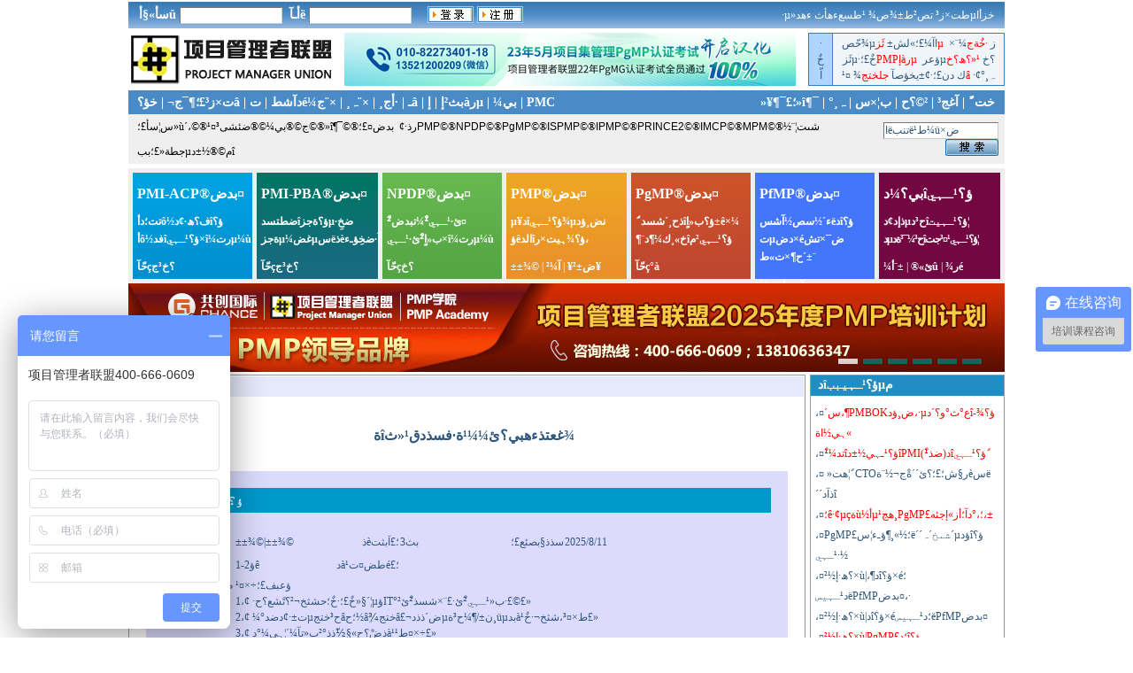

--- FILE ---
content_type: text/html
request_url: http://www.mypm.net/talent/company/showJob.asp?jobId=17345
body_size: 35480
content:


<head>
	<title>�ۺ���Ŀ������Ƹ_�����������Ƽ��ɷ����޹�˾_��Ŀ������Ƹ_��Ŀ����������</title>
	<link rel="stylesheet" href="../css/allStyle.css" type="text/css">
	<link href="/css/public_css.css" rel="stylesheet" type="text/css">
	<style type="text/css">
	.private_main_div{display:block; width:95%; height:auto; margin:15px auto; border:0px solid #CCCCCC; background-color: #E6EBFB;}
	.private_main_title{ background-color: #0099CC; color:#FFFFFF; font-size:15px; font-weight:bold; text-indent:1em;}
	.applyDiv{display:block; width:90%; height:54px; line-height:50px; text-align:center; margin:0px auto;}
	.applyBtn{width:184px;height:34px;background:url(../images/replyJob.gif); margin-top:10px;}
	</style>
	<script type="text/javascript" language="javascript">
	function isEnableReply(url,resumeNum){
		if(resumeNum<=0){
			alert("����û�м��������ȴ���������������ְλ...");
			return false;
		}
		else{
			showReplyJobWindow(url);
		}
	}	
	function showReplyJobWindow(url) {
		window.open(url,"","height=160,width=450,left=260,top=230,resizable=no,scrollbars=no,status=no,toolbar=no,menubar=no,location=no");
	}
	</script>
</head>

<body topmargin=0>
<table width="990" align="center" cellpadding="0" border="0">
<tr>
<td>
<style>
/*������һ*/
.top-navigate-first-bg{ height:30px; background-image:url(/images/index_images/bj_top.jpg); background-repeat:repeat-x;}
.top-navigate-first-left{ padding-left:12px; color:#FFFFFF; font-size:14px; font-weight:bold; line-height:29px;}
.top-navigate-first-left-denglu{ padding-top:4px;}
.top-navigate-first-right{ text-align:right; padding-right:12px;}
.top-navigate-first-right a:link{ color:#FFFFFF; }
.top-navigate-first-right a:hover{ color:#FFFFFF; }
.top-navigate-first-right a:visited{ color:#FFFFFF; }
.top-navigate-first-right a:active{ color:#FFFFFF; }

/*��������*/
.top-navigate-second-right{ border:1px solid #3A7EBB;}
.top-navigate-second-right-left{text-align:center; background-color:#AFD4FE; border-right:1px solid #3A7EBB;}
.top-navigate-second-right-right{ line-height:18px;padding:2px 7px 2px 7px;text-align:center;background-color:#F0F5F9;}

/*��������*/
.top-navigate-third-left{ padding-left:10px; font-weight:bold;color:#FFFFFF;font-size:14px;background-color:#4B8BC5; line-height:27px;}
.top-navigate-third-left a:link{color:#FFFFFF;font-size:14px;font-weight:bold;}
.top-navigate-third-left a:hover{color:#FFFFFF;font-size:14px;font-weight:bold;}
.top-navigate-third-left a:visited{color:#FFFFFF;font-size:14px;font-weight:bold;}
.top-navigate-third-left a:active{color:#FFFFFF;font-size:14px;font-weight:bold;}

.top-navigate-third-right{ padding-right:7px; text-align:right; font-weight:bold;color:#FFFFFF;font-size:14px;background-color:#4B8BC5; line-height:27px;}
.top-navigate-third-right a:link{color:#FFFFFF;font-size:14px;font-weight:bold;}
.top-navigate-third-right a:hover{color:#FFFFFF;font-size:14px;font-weight:bold;}
.top-navigate-third-right a:visited{color:#FFFFFF;font-size:14px;font-weight:bold;}
.top-navigate-third-right a:active{color:#FFFFFF;font-size:14px;font-weight:bold;}

/*��������*/
.top-navigate-four-left{ padding-left:10px;color:#000;background-color:#efeff0;line-height:28px;}
.top-navigate-four-left a:link{color:#000;}
.top-navigate-four-left a:hover{color:#FF0000;}
.top-navigate-four-left a:visited{color:#000;}
.top-navigate-four-left a:active{color:#000;}

.top-navigate-four-right{ padding-right:7px; text-align:right; color:#000;background-color:#efeff0;}
.top-navigate-four-right a:link{color:#000;}
.top-navigate-four-right a:hover{color:#ff0000;}
.top-navigate-four-right a:visited{color:#000;}
.top-navigate-four-right a:active{color:#000;}
</style>
<link href="http://www.mypm.net/include/head/css/top_gg.css" rel="stylesheet" type="text/css" />

<!-- ����һ����ʼ -->
<table width="990" border="0" align="center" cellpadding="0" cellspacing="0" bgcolor="#0099CC" class="top-navigate-first-bg">
<tr>
    <!-- ����һ֮��¼�� -->
	
		<form method="post" action="/members/member_login.asp?action=login&from=newlogin" name="login"  target="_blank"> 
		<td class="top-navigate-first-left" width="325">
	  �û��� <input type="text" name="loginID" size="15" style=" height:19px; ">
			&nbsp;���� 
		  <input type="password" name="password" size="15" style=" height:19px; ">			</td>
		<td width="120" align="left" valign=middle class="top-navigate-first-left-denglu">
			<input type="image" src="/include/head/head_images/change_r2_c6.jpg" width="52" height="19"> 
			<a href="/members/add_member_info.asp"><img src="/include/head/head_images/change_r2_c8.jpg" border=0></a>
		</td>
	  </form>
	
    <!-- ����һ֮��¼�� -->
		<td class="top-navigate-first-right">
			<a href="/">������ҳ</a>
			<A href="javascript: window.external.addFavorite('http://www.mypm.net/','��Ŀ����������');" target=_self>�ղر�վ</a>
			<a href="http://service.mypm.net/about.asp" target="_blank">��������</a> 
			<a href="http://service.mypm.net/contact.asp" target="_blank">��ϵ����</a>
		</td>
</tr>
</table>
<!-- ����һ������ -->

<!-- ����������ʼ -->
<table width="990" border="0" align="center" cellpadding="0" cellspacing="0" style="margin-top:5px;">
<tr>
<td><a href="/default.asp"><img src="/include/head/head_images/logo.gif" border="0" alt="������վ��ҳ" width="235" height="60"></a></td>
<td width="5px"></td>
<td><a href="/link/link_ref_addr.asp?id=1080&url=http%3A%2F%2Fservice%2Emypm%2Enet%2Fprogram%2Fpgmp%2Ehtml" target="_blank"><img src="/images/A_D_images/2023101634092845.jpg" border="0" alt="PgMP��֤��������Ŀ����Э��߶���Ŀ������֤��������Ŀ����ĿȺ����Program Managementȫ��Ȩ����֤"></a></td>
<td width="5px"></td>
<td>
   <!-- ������֮������ -->
   <table class="top-navigate-second-right" width="100%" height="58px" border="0" cellpadding="0" cellspacing="0">
     <tr>
       <td width="26px" class="top-navigate-second-right-left">��<br />
         ��<br />
         ��</td>
       <td class="top-navigate-second-right-right"> ��վ��¼��<a href="/members/member_homepage.asp" target="_blank">��Ա</a> <a href="/talent/company/default.asp" target="_blank"><font style="color:#FF0000">��ҵ</font></a> &nbsp;<a href="/expert/expert_login.asp" target="_blank">ר��</a> <a href="/e_member/e_member_login.asp" target="_blank"><font style="color:#FF0000">������</font></a><br />
         ��ҵ����<a href="http://pmp.mypm.net" target="_blank"><font style="color:#FF0000">PMP��ѵ</font></a> &nbsp;<a href="http://service.mypm.net/onsite.asp" target="_blank">��ѵ��</a> <a href="http://service.mypm.net/course.asp" target="_blank"><font style="color:#FF0000">������</font></a><br />
         �� �� �䣺<a href="/articles/add_article.asp" target="_blank">��������</a> <a href="/expert/add_question.asp" target="_blank"><font style="color:#FF0000">������</font></a> <a href="/case/add_case.asp" target="_blank">������</a></td>
     </tr>
   </table>   <!-- ������֮������ -->
</td>
</tr>
</table>
<!-- ������������ -->

<!-- ����������ʼ -->
<table width="990" border="0" align="center" cellpadding="0" cellspacing="0" style="margin:5px auto 0 auto;">
  <tr>
    <td  class="top-navigate-third-left"><a href="/default.asp">��ҳ</a>��<a href="/news/default.asp" target="_blank">��̬</a> | <a href="/articles/default.asp" target="_blank">�Ŀ�</a> | <a href="/resourcecenter/default.asp" target="_blank">����</a> | <a href="/books/default.asp" target="_blank">���</a> | <a href="/interview/default.asp" target="_blank">��̸</a> | <a href="/column/default.asp" target="_blank">ר��</a> | <a href="/special/default.asp" target="_blank">ר��</a> | <a href="/talent/default.asp" target="_blank">�˲�</a> | <a href="/training/default.asp" target="_blank">��ѵ</a> | <a href="/software/default.asp" target="_blank">����</a> | <a href="/pmc/default.asp" target="_blank">PMC</a></td>
    <td width="37%"  class="top-navigate-third-right">������<a href="/club/default.asp" target="_blank">�</a> | <a href="/case/default.asp" target="_blank">����</a> | <a href="/expert/default.asp" target="_blank">�ʴ�</a> | <a href="/bbs/default.asp" target="_blank">��̳</a> | <a href="/blog/default.asp" target="_blank">����</a> | <a href="/groups/default.asp" target="_blank">Ȧ��</a>&nbsp;</td>
  </tr>
</table>
<!-- ������������ -->

<!-- �����ģ���ʼ -->
<table width="990" border="0" align="center" cellpadding="0" cellspacing="0">
  <tr>
    <td class="top-navigate-four-left"> Ӧ�ã�<a href="/industry/base/default.asp" target="_blank">����</a>��<a href="/industry/aec/default.asp" target="_blank">����</a>��<a href="/industry/IT/default.asp" target="_blank">����</a>��<a href="/industry/man/default.asp" target="_blank">����</a>��<a href="/industry/Activity/default.asp" target="_blank">�</a>��<a href="/industry/pdm/default.asp" target="_blank">�з�</a>&nbsp;
      ��֤��<a href="/certification/PMP/default.asp" target="_blank"><span style="font-family:arial;">PMP</span></a>��<a href="/certification/npdp/default.asp" target="_blank"><span style="font-family:arial;">NPDP</span></a>��<a href="http://www.mypm.net/certification/PgMP/default.asp" target="_blank"><span style="font-family:arial;">PgMP</span></a>��<a href="/certification/isPMP/default.asp" target="_blank"><span style="font-family:arial;">ISPMP</span></a>��<a href="/certification/ipmp/default.asp" target="_blank"><span style="font-family:arial;">IPMP</span></a>��<a href="/certification/prince2/default.asp" target="_blank"><font style="font-family:Arial">PRINCE2</font></a>��<a href="/certification/IMCP/default.asp" target="_blank"><span style="font-family:arial;">IMCP</span></a>��<a href="/certification/gcshuoshi/default.asp" target="_blank"><span style="font-family:arial;">MPM</span></a>��<a href="/certification/jianzaoshi/default.asp" target="_blank">����ʦ</a> ��ɫ��<a href="/hot/index.asp" target="_blank">�ȵ�</a>��<a href="/awards/default.asp" target="_blank">����</a></td>
    <td class="top-navigate-four-right"><form action="/search/?action=search" method="post" target="_blank" style="padding:0px;margin:0;">
      <input type="text" value="������ؼ���" name="keyword" size="17" onmouseover="this.focus()" onfocus="this.select()" />
      <input type="submit" value="" style="background:url(/include/head/head_images/Button5.jpg); border:0px; height:19px;width:60px;margin:0;" />
    </form></td>
  </tr>
</table>
<!-- �����ģ����� -->
<table width="990" border="0" cellspacing="0" cellpadding="0" align="center">
  <tr>
    <td><!DOCTYPE html>
<html>
	<head>
		<meta charset="GB2312" />
		<title></title>
<script type="text/javascript" src="http://www.mypm.net/include/head/js/jquery-1.7.2.js"></script>
		<script src="http://www.mypm.net/include/head/js/js.js"></script>
<link href="http://www.mypm.net/include/head/css/style.css" rel="stylesheet" type="text/css" />
        <script type="text/javascript">

$(document).ready(function(){

  $(".").hover(function(){

	  $(this).find(".qq").show(100);}

	  ,function(){

		$(this).find(".qq").hide(100);

	});

});

</script>
	</head>
	<body>
     <div class="map_top">
      <div class="top_l_01">
        <p class="tittle_a"><a href="http://acp.mypm.net/acp.html" target="_blank">PMI-ACP&reg;��֤</a></p>
        <p class="tittle_b">�ʺ����ݿ�����Ŀ<br />
          ������Ŀ�������ʵ��</p>
    <p class="tittle_c"><a href="http://www.mypm.net/news/show_news_content.asp?newsID=19717" target="_blank">����γ�</a></p>
      </div>
      <div class="top_l_02">
        <p class="tittle_a"><a href="http://pba.mypm.net/" target="_blank">PMI-PBA&reg;��֤</a></p>
        <p class="tittle_b">������Ŀ��ҵ����<br />
          ��ҵ��ֵ�������������</p>
        <p class="tittle_c"><a href="http://www.mypm.net/news/show_news_content.asp?newsID=19718" target="_blank">����γ�</a><!-- | <a href="http://www.mypm.net/news/show_news_content.asp?newsID=15703" target="_blank">����</a>--></p>
      </div>
      <div class="top_l_03" id="testdiv">
        <p class="tittle_a"><a href="http://npdp.mypm.net/default.asp" target="_blank">NPDP&reg;��֤</a></p>
        <p class="tittle_b">��Ʒ����������֤<br />
          ȫ���Ʒ�������ʵ��</p>
        <p class="tittle_c"><a href="http://service.mypm.net/NPDP/NPDPInfoContent.asp?infoID=181" target="_blank">�����</a></p>
      </div>
      <div class="top_l_04">
        <p class="tittle_a"><a href="http://pmp.mypm.net/default.asp" target="_blank">PMP&reg;��֤</a></p>
        <p class="tittle_b">����Ŀ��������ָ��<br />
          ������Ŀ������ѡ</p>
        <p class="tittle_c"><a href="http://service.mypm.net/pmp/pmpInfoContent.asp?infoID=406" target="_blank">����</a> | <a href="http://service.mypm.net/pmp/pmpInfoContent.asp?infoID=405" target="_blank">ֱ��</a> | <a href="http://service.mypm.net/elearning/pmp.asp" target="_blank">¼��</a></p>
      </div>
      <div class="top_l_05">
        <p class="tittle_a"><a href="http://pgmp.mypm.net/pgmp.html" target="_blank">PgMP&reg;��֤</a></p>
        <p class="tittle_b">���͸�����Ŀȫ���׼<br />
          ��λ�߼���Ŀ������</p>
        <p class="tittle_c">
            <a href="http://service.mypm.net/program/showInfoContent.asp?infoID=709" target="_blank">�����</a></p>
      </div>
      <div class="top_l_06">
        <p class="tittle_a"><a href="http://pfmp.mypm.net" target="_blank">PfMP&reg;��֤</a></p>
        <p class="tittle_b">����ս������Ŀ<br />
          ʵ����֯��ԴͶ�ʻر�</p>
        <p class="tittle_c"><a href="http://www.mypm.net/news/show_news_content.asp?newsID=20003" target="_blank">ȫ��ֱ��</a></p>
      </div>
      <div class="top_l_07">
        <p class="tittle_a"><a href="http://cst.mypm.net/default.asp" target="_blank">������Ŀ����</a></p>
        <p class="tittle_b">��Ϣϵͳ��Ŀ����ʦ<br />
          <span>ϵͳ������Ŀ��������ʦ</span></p>
        <p class="tittle_c"><a href="http://cst.mypm.net/cst.html" target="_blank">�ƻ�</a> | <a href="http://cst.mypm.net/cstInfoContent.asp?infoID=103" target="_blank">����</a> | <a href="http://cst.mypm.net/cstInfoList.asp?typeName=%BE%AD%D1%E9%CA%D5%BB%F1" target="_blank">����</a></p>
      </div>
      <!--       <div class="top_l_05">
            <p class="tittle_a"><a href="http://www.gongchuangshi.com.cn/default.asp" target="_blank">��Ŀ����ʵս</a></p>
        <p class="tittle_b">��ҵ������ѵ��ѡ<br>
���ڰ���������</p>
        <p class="tittle_c"><a href="http://www.gongchuangshi.com.cn/implementList.asp?openStatus=0" target="_blank">������</a> | <a href="http://www.gongchuangshi.com.cn/businessList.asp?classID=4" target="_blank">��ѵ��</a> | <a href="http://www.gongchuangshi.com.cn/infoContent.asp?infoID=10" target="_blank">��ϵ����</a></p>       
      </div> -->
    </div>
<div class="area">
	<div id=js class="js">

		<div class="box01">
			<img onClick="window.open('http://pmp.mypm.net/pmpInfoContent.asp?infoID=430')" style="DISPLAY: none" src="http://www.mypm.net/include/head/images/top_lz01.jpg" target="_blank">
			<img  onClick="window.open('http://www.mypm.net/news/show_news_content.asp?newsID=19928')" style="DISPLAY: none" src="http://www.mypm.net/include/head/images/pba.jpg"> 
			<img  onClick="window.open('http://service.mypm.net/program/showInfoContent.asp?infoID=709')"  style="DISPLAY: none"  src="http://www.mypm.net/include/head/images/top_lz02.jpg" target="_blank">
			<img   onClick="window.open('http://service.mypm.net/NPDP/NPDPInfoContent.asp?infoID=186')" style="DISPLAY: none"  src="http://www.mypm.net/include/head/images/top_lz03.jpg" target="_blank">
			<img  onClick="window.open('http://www.mypm.net/news/show_news_content.asp?newsID=19717')"style="DISPLAY: none" src="http://www.mypm.net/include/head/images/acp.jpg" target="_blank">
            <img  onClick="window.open('http://pfmp.mypm.net/')"style="DISPLAY: none" src="http://www.mypm.net/include/head/images/pfmp-lunbo.jpg" target="_blank">	


		</div>

		<div id=jsNav class=jsNav>	

			<a class="trigger imgSelected" href="javascript:void(0)"></a>

			<a class="trigger" href="javascript:void(0)"></a>

			<a class="trigger" href="javascript:void(0)"></a>

			<a class="trigger" href="javascript:void(0)"></a>
			<a class="trigger" href="javascript:void(0)"></a>	
			<a class="trigger" href="javascript:void(0)"></a>				

		</div>

	</div>

</div>
	</body>
</html>

</td>
  </tr>
</table>
<table width="100%" border="0" cellpadding="0" cellspacing="0" style="margin-top:3px;">
<tr>
	<td valign="top" style="border:1px solid #999999;">
	<!-- left begin -->
		<table width="100%" height="25" border="0" cellpadding="0" cellspacing="1">
		  	<tr bgcolor="#E6E9FA"><td class="title" >ְλ��Ϣ</td></tr>
		</table> 
	
		<br />
		<table width="95%" height="50px" border="0" cellspacing="1" cellpadding="0" align="center">
			<tr><td align="center" class="title"><a href="showCompany.asp?companyId=8235" target="_blank" style="text-decoration:none; font-weight:bold;font-size:16px;">�����������Ƽ��ɷ����޹�˾</a></td></tr>
		</table>  

		<!--�����ְλ����ʼ--><!--ֻ�и��˵�¼�ſ�������-->
		
		<!--�����ְλ������-->

		<!--ְλ��Ϣ����ʼ--> 
		<div class="private_main_div" style="background-color: #DCDBFD;">
			<br />
			<table width="95%" height="30" border="0" cellspacing="1" cellpadding="0" align="center">
				<tr><td class="private_main_title">�ۺ���Ŀ����</td></tr>
			</table>
			<br />
			<table width="90%" border="0" cellspacing="1" cellpadding="0" align="center" style="line-height:25px;">
			<tr>
			  <td>
				<table width="96%" border="0" cellspacing="1" cellpadding="0" align="left">
				  <tr height="25">
					<td width="10%">����������</td><td width="15%" align="left">����|����</td>
					<td width="15%" align="right">����������</td><td width="15%" align="left">3��</td>
					<td width="15%" align="right">��Ч���ڣ�</td>
					<td width="" align="left">2025/8/11</td>
				  </tr>
				  <tr height="25">
					<td>�������飺</td><td align="left">1-2��</td>
					<td align="right">���֤�飺</td><td align="left" colspan="3"></td>
				  </tr>
				  <tr height="25">
					<td valign="top">ְλҪ��</td><td align="left" colspan="5">�������ݣ�<BR> 1�� ���񣺷������ά�����ڿͻ�����IT��ȫ������Ʒ�����в�Ʒ����<BR> 2�� ��ʱ����ϵͳ����ͽ�����⣬ִ��ϵͳ����/��������פ����ά����<BR> 3�� Э���ͻ����а�ȫ�¼���������ع�����<BR> 4�� Э����������������ݷ������ĵ�����������<BR> 5�� ����linux���֧�Ź�������������������ѵ��ϵ���衢Ч����������ع�����<BR> ��ְҪ��<BR> 1������ѧ��(���ͳ��ר��)�����й�Ӳ�������ף���CCNP��MCSE��RHCE����֤�����ȣ�����߱��������֪ʶ����<BR> 2����������ϸ�£���ǿ��ִ�����������ھ�ҵ���߱��߶ȵ����θк;�ҵ����<BR> 3���������õ����ֺ����Ա����������ĵ�׫д���������������ȣ�<BR> 4���ж�����ɶ����Ŀ��ؾ��������ȡ�</td>
				  </tr>
				</table>
			  </td>
			</tr>
			</table>
			<br />
		</div> 
		<!--ְλ��Ϣ������-->

		<!--��˾��飬��ʼ--> 
		<div class="private_main_div">
			<br />
			<table width="95%" height="30" border="0" cellspacing="1" cellpadding="0" align="center">
				<tr><td class="private_main_title">��˾���</td></tr>
			</table>
			<br />
			<table width="90%" border="0" cellspacing="1" cellpadding="0" align="center" style="line-height:25px;">
			  <tr>
				<td>
				[��˾����] ����<br>
				[������ҵ] IT����<br>
				[��˾��ģ] 200-599��<br><br>
				</td>
			  </tr>
			  <tr>
				<td>
				<a href='showCompany.asp?companyId=8235'><img src='/talent/images/companyLogo/2022081140001737.jpg' align='left' border='0' alt='�����������Ƽ��ɷ����޹�˾' style='margin:8px;'></a>�����Ƽ����һ�ӭ�з���ѧ�ҡ������������˲š����ʼ�Ӫ����Ӣ�Լ��Դ������簲ȫ��ҵ��Ũ����Ȥ�ĸ���ӦƸ����Ʒ���з������ۡ��г���������ʵʩ������������һϯ�ʺ�����<BR> ����������<BR> �����������Ƽ��ɷ����޹�˾������2004�꣬��ҵ�����ȵ���ҵ����������Ϣ��ȫ������Ӧ�̡�����ʮ�������������Ƽ��ԡ������ɿصĻ������硱ΪԸ����רע����ҵ����������������Ϣ��ȫ��������������з������ۣ���Ϊ����2000�����ҵ�����������ṩרҵ���簲ȫ�����ȫ�氲ȫ�ܿط����������Ƽ���ȫ����ʡ������20���ֱ����֧�����Ͱ��´����������ڡ���ɳ���ؽ����˼����з����ģ�רע���²�Ʒ���¼������з���<BR> ����������<BR> ���������ģ���������һ�������н�ʣ����߶��Ͷ���Ƕ������˼�ֵ���ر����أ�����Ա��н�겻������ҵн��75��λ��ÿ��2�δ����н���ᣬ����ҵ��ϻ��˻��ơ����װ;�Ӫ��Ա���ڲ���ҵ֧�ֵȶ��ִ��¼���ģʽ���������������Ǿ��ṩ������չ���ֵ���̨����Դ�������������˻�����Ӯ��Я�ֹ�����<BR> �ɳ�������<BR> ���������ģ��Ǹ������˷ܺ�ϲ�õķ��ٳɳ�����ְ��ѵ����ʦ��������λ����Ʒ��ѵ��������ѵ����ѵ��������֤������ȫ�����˲�������ϵ��ȫ���ǣ������ǳ���ʱϸ����΢��ָ������������רҵʱ�ĸ���֧�֣��Լ�����ʵ����ս�е��ж�ѧϰ���龰��˼������ÿ���������ڸ���������רҵ���ܼ������������治�Ͽ��ٳɳ���ר��·�ߡ�����·�ߣ�����ת�ڻ��ƣ������Ľ����ռ䣬ȫ��֧���������������ң��������ơ�����һ�棬ʵ�ָ���ְ����ֵ��<BR> �黳������<BR> ���������ģ���һ����������黳�ķ�չƽ̨��������2004���𲻶�Ͷ�������з���Ʒ��������������Ϣ��ȫ�����Ȳ���Ӫ���������걣��50%���ϵ������ʡ�Ŀǰ����������׼��������ն˰�ȫ������Ʒ��֤ȯ��ҵ�г�ӵ��70%���ϵ��г�ռ���ʣ����й�������ҵ�г������г�ռ���ʵ�һ�����������з���ţ��ѧ�Ұ�Ĵ���˼ά����������֧�ֹ������ľ��Ϸ�������Ӫ����Ӣ����ҵ�ͻ�����ʽ����������ۣ������˽���֮�Ժ�ؽ��м���������£��������鲻иŬ������Զ�Խ���ͻ�ҵ��ȫ���������Ϊ���Σ�����δ����ͻ���ͬ�����ɿصĻ�������!
				</td>
			  </tr>			
			</table>
			<br />
		</div> 
		<!--��˾��飬����--> 

		<!--��ϵ��ʽ����ʼ-->
		<div class="private_main_div">
			<br />
			<table width="95%" height="30" border="0" cellspacing="1" cellpadding="0" align="center">  
				<tr><td class="private_main_title">ӦƸ��ϵ</td></tr>
			</table>
			<br />
			<table width="90%" height="30" border="0" cellspacing="1" cellpadding="0" align="center" style="line-height:25px;">
			  <tr>
				<td>
				��˾��ַ����������ɽ����������������10��<br />��˾��ַ��<a href='http://www.leagsoft.com/' target='_blank'>http://www.leagsoft.com/</a><br />��˾�绰��18598249896<br />��˾���棺<br />��ϵ��һ��<a href='mailto:hr@leagsoft.com'>������</a>&nbsp;&nbsp;�绰��18598249896&nbsp;&nbsp;Email��<a href='mailto:hr@leagsoft.com'>hr@leagsoft.com</a><br>
				</td>
			  </tr>
			</table>
			<br />
		</div>
		<!--��ϵ��ʽ������-->

		<!--�����ְλ����ʼ--><!--ֻ�и��˵�¼�ſ�������-->
		
		<!--�����ְλ������-->
		
	<!-- left end -->
	</td>
	
	<td width="5px"><!-- �м����� --></td>
	
	<td width="220px" valign="top" bgcolor="#E6EBFB">
		<!-- right begin -->
		
<style type="text/css">
.titleStyle{font-size:14px; font-weight:bold; color:#FFFFF4; background:#208EC4; padding-left:8px; height:23px;}
.inputStyle{height:19px;color:#006699; background-color:#E3E6E9; border:1px solid #ccc; margin:3px 0;}
</style>
<script type="text/javascript" language="javascript">
function checkSearchStr(){
	if(myform.jobNameStr.value=="" && myform.companyName.value=="" && myform.jobAddress.value=="" && myform.vocation.value==""){
	alert("�������ѯ������");
	myform.jobNameStr.focus();
	return false;
	}
}
</script>
<!-- ��վ�ȵ㣬��ʼ -->
<table width="100%" border="0" cellspacing="0" cellpadding="0" style="border:1px solid #999999;">
  <tr><td class="titleStyle">��Ŀ�����ȵ�</td></tr>
  <tr bgcolor="#FFFFFF">
	 <td style="padding:5px;">
	

<table width="100%"  cellspacing="0" cellpadding="0">	
<tr>
	<td style="padding:3px 0;line-height:23px;" align="left">
	
		��<a href="https://mp.weixin.qq.com/s/ZvPlbNMm8HQwAMWAW3FtoA" target="_blank" style=" font-size:12px;color:red;" title="�ӡ�PMBOKָ�ϡ��ڰ˰濴��Ŀ������ɫ��ս��ת�ͣ���ִ���ߵ���ֵ������������">�ӡ�PMBOKָ�ϡ��ڰ˰濴��Ŀ������ɫ</a><br />
	
		��<a href="https://mp.weixin.qq.com/s/HNyQ3Nf5iFIQyKJ3pg-a9w" target="_blank" style=" font-size:12px;color:red;" title="������Ŀ��������PMI(�й�)��Ŀ�������걨ָ�ϣ�2026��ȣ�">������Ŀ��������PMI(�й�)��Ŀ������</a><br />
	
		��<a href="http://service.mypm.net/program/showInfoContent.asp?infoID=725" target="_blank" style=" font-size:12px;color:#2F577B;" title="	��ʦ��CTOѧԺ���ƴ���̬�����봴����Ŀ������ʵ����̳ 8��31��">	��ʦ��CTOѧԺ���ƴ���̬�����봴����</a><br />
	
		��<a href="http://service.mypm.net/program/showInfoContent.asp?infoID=719" target="_blank" style=" font-size:12px;color:red;" title="�귢������õ��̸PgMP�����º�һ���塱�롰�ߺ�һ���塱">�귢������õ��̸PgMP�����º�һ���塱</a><br />
	
		��<a href="http://www.mypm.net/news/show_news_content.asp?newsID=20018" target="_blank" style=" font-size:12px;color:#2F577B;" title="PgMP�����������봴��δ������Ŀ��������">PgMP�����������봴��δ������Ŀ������</a><br />
	
		��<a href="http://www.mypm.net/news/show_news_content.asp?newsID=20017" target="_blank" style=" font-size:12px;color:#2F577B;" title="���Ž���|����Ŀ��Ϲ�����PfMP��֤��6��2�գ�����������">���Ž���|����Ŀ��Ϲ�����PfMP��֤��</a><br />
	
		��<a href="http://service.mypm.net/admin/default.asp" target="_blank" style=" font-size:12px;color:#2F577B;" title="���Ž���|��Ŀ��Ϲ�����PfMP��֤">���Ž���|��Ŀ��Ϲ�����PfMP��֤</a><br />
	
		��<a href="http://www.mypm.net/news/show_news_content.asp?newsID=20012" target="_blank" style=" font-size:12px;color:red;" title="���Ž���|PgMP����Ŀ����˼ά�뷽���۵ĵ�������">���Ž���|PgMP����Ŀ����˼ά�뷽����</a><br />
	
		��<a href="http://www.mypm.net/news/show_news_content.asp?newsID=20005" target="_blank" style=" font-size:12px;color:red;" title="���Ž���|����Ŀ��Ϲ�����PfMP��֤��">���Ž���|����Ŀ��Ϲ�����PfMP��֤��</a><br />
	
	</td>
</tr>
</table>	

 
	 </td>
  </tr>
</table>
<!-- ��վ�ȵ㣬���� -->
<table height="5px" width="100%" border="0" cellspacing="0" cellpadding="0" bgcolor="#FFFFFF">
	<tr><td><!-- �м������ --></td></tr>
</table>
<!-- ְλ��������ʼ -->
<table width="100%" border="0" cellspacing="0" cellpadding="0" style="border:1px solid #999999;">
  <form name="myform" action="/talent/searchResult.asp" method="post" onsubmit="return checkSearchStr();">
  <input type="hidden" name="action" value="search" >
  <tr><td class="titleStyle">ְλ����</td></tr>
  <tr bgcolor="#FFFFFF">
	<td style="padding:6px;">
	ְλ���ƣ�<input value="" name="jobNameStr" size="22" class="inputStyle"><br>
	��˾���ƣ�<input value="" name="companyName" size="22" class="inputStyle"><br>
	�����ص㣺<input value="" name="jobAddress" size="22" class="inputStyle"><br>
	<!--<input value="" name="vocation" class="inputStyle"><br>-->
	������ҵ��<select name="vocation" class="inputStyle">
		<option value="" selected="selected">===&nbsp;��&nbsp;��&nbsp;��&nbsp;ҵ&nbsp;===</option>
		<option value='�ۺ�Ӧ��'>�ۺ�Ӧ��</option><option value='������ư�װ'>������ư�װ</option><option value='IT����'>IT����</option><option value='��������'>��������</option><option value='���ز�'>���ز�</option><option value='�������㲿��'>�������㲿��</option><option value='ͨ��������'>ͨ��������</option><option value='��Դú����'>��Դú����</option><option value='������NPO'>������NPO</option><option value='���ﻯ��'>���ﻯ��</option><option value='����������ѵ'>����������ѵ</option><option value='��ҵ����ó��'>��ҵ����ó��</option><option value='����ҵ'>����ҵ</option><option value='ý��������'>ý��������</option><option value='ũ������'>ũ������</option>
	</select>
	</td>
  </tr>
  <tr bgcolor="#FFFFFF">
	<td align="center" height="26px">
	<input value="��  ѯ" type="submit" style="width:120px; height:20px;" class="inputStyle">
	</td>
  </tr>
  </form>
</table>
<!-- ְλ���������� -->
<table height="5px" width="100%" border="0" cellspacing="0" cellpadding="0" bgcolor="#FFFFFF">
	<tr><td><!-- �м������ --></td></tr>
</table>

<!-- <table width="100%" border="0" cellspacing="0" cellpadding="0">
  <tr>
    <td>
<script type="text/javascript">/*200*200��������2012-1-17*/ var cpro_id = 'u745570';</script><script src="http://cpro.baidu.com/cpro/ui/c.js" type="text/javascript"></script></td>
  </tr>
</table> -->

<!-- �Ƽ��˲ţ���ʼ -->
<table width="100%" border="0" cellspacing="0" cellpadding="0" style="border:1px solid #999999;">
  <tr><td class="titleStyle">�Ƽ��˲�</td></tr>
  <tr bgcolor="#FFFFFF">
	 <td style="padding:5px;"><table width='100%' border=0 cellpadding=0 cellspacing=0><tr><td>��<a href='/talent/member/showResume.asp?resumeId=568' target='_blank'>��������ʦ</a></td><td><img src='/talent/images/star_5.gif' border='0'></td></tr><tr><td>��<a href='/talent/member/showResume.asp?resumeId=545' target='_blank'>������Ŀ�ܼࣨ���ݣ�</a></td><td><img src='/talent/images/star_5.gif' border='0'></td></tr><tr><td>��<a href='/talent/member/showResume.asp?resumeId=523' target='_blank'>����Ŀ��������Ŀ�������� </a></td><td><img src='/talent/images/star_3.gif' border='0'></td></tr><tr><td>��<a href='/talent/member/showResume.asp?resumeId=396' target='_blank'>�����ܼ� �ͷ��ܼ� ����÷13564347041</a></td><td><img src='/talent/images/star_5.gif' border='0'></td></tr><tr><td>��<a href='/talent/member/showResume.asp?resumeId=393' target='_blank'>��Ŀ�����Ϻ����Ĳ�</a></td><td><img src='/talent/images/star_5.gif' border='0'></td></tr><tr><td>��<a href='/talent/member/showResume.asp?resumeId=389' target='_blank'>�Ϻ� PM</a></td><td><img src='/talent/images/star_5.gif' border='0'></td></tr><tr><td>��<a href='/talent/member/showResume.asp?resumeId=387' target='_blank'>���̲�����  ����</a></td><td><img src='/talent/images/star_5.gif' border='0'></td></tr><tr><td>��<a href='/talent/member/showResume.asp?resumeId=385' target='_blank'>��Ŀ���ܺ���������</a></td><td><img src='/talent/images/star_5.gif' border='0'></td></tr><tr><td>��<a href='/talent/member/showResume.asp?resumeId=384' target='_blank'>������Ŀ����</a></td><td><img src='/talent/images/star_5.gif' border='0'></td></tr><tr><td>��<a href='/talent/member/showResume.asp?resumeId=374' target='_blank'>��Ŀ����</a></td><td><img src='/talent/images/star_5.gif' border='0'></td></tr></table></td>
  </tr>
</table>
<!-- �Ƽ��˲ţ����� -->


<table width="100%" border="0" cellspacing="0" cellpadding="0">
  <tr>
    <td height="5"></td>
  </tr>
</table>

<!-- �Ƽ�ְλ����ʼ -->
<table width="100%" border="0" cellspacing="0" cellpadding="0" style="border:1px solid #999999;">
  <tr><td class="titleStyle">�Ƽ�ְλ</td></tr>
  <tr bgcolor="#FFFFFF">
	 <td style="padding:5px;">&nbsp;&nbsp;��û�������Ƽ�ְλ...<br></td>
  </tr>
</table>
<!-- �Ƽ�ְλ������ -->
<table height="5px" width="100%" border="0" cellspacing="0" cellpadding="0" bgcolor="#FFFFFF">
	<tr><td><!-- �м������ --></td></tr>
</table>
<!-- �Ƽ���ҵ����ʼ -->
<table width="100%" border="0" cellspacing="0" cellpadding="0" style="border:1px solid #999999;">
  <tr><td class="titleStyle">�Ƽ���ҵ</td></tr>
  <tr bgcolor="#FFFFFF">
	 <td style="padding:5px;">��<a href='/talent/company/showCompany.asp?companyId=8239' target='_blank' title='���������Ƽ����޹�˾'>���������Ƽ����޹�˾</a><br>��<a href='/talent/company/showCompany.asp?companyId=8238' target='_blank' title='�㽭�пؼ����ɷ����޹�˾'>�㽭�пؼ����ɷ����޹�˾</a><br>��<a href='/talent/company/showCompany.asp?companyId=8237' target='_blank' title='�㽭���ؿƼ��ɷ����޹�˾'>�㽭���ؿƼ��ɷ����޹�˾</a><br>��<a href='/talent/company/showCompany.asp?companyId=8236' target='_blank' title='�Ϻ�����������Ϣ�Ƽ��ɷ����޹�˾'>�Ϻ�����������Ϣ�Ƽ��ɷ����޹�</a><br>��<a href='/talent/company/showCompany.asp?companyId=8235' target='_blank' title='�����������Ƽ��ɷ����޹�˾'>�����������Ƽ��ɷ����޹�˾</a><br>��<a href='/talent/company/showCompany.asp?companyId=8234' target='_blank' title='����ǰ���Ʒ��Ƽ����޹�˾'>����ǰ���Ʒ��Ƽ����޹�˾</a><br>��<a href='/talent/company/showCompany.asp?companyId=8233' target='_blank' title='�Ϻ�Я��������Ƽ��ɷ����޹�˾'>�Ϻ�Я��������Ƽ��ɷ����޹�˾</a><br>��<a href='/talent/company/showCompany.asp?companyId=8232' target='_blank' title='��ά���Ƽ������죩���޹�˾'>��ά���Ƽ������죩���޹�˾</a><br>��<a href='/talent/company/showCompany.asp?companyId=8231' target='_blank' title='�ŵϿƼ��������޹�˾'>�ŵϿƼ��������޹�˾</a><br>��<a href='/talent/company/showCompany.asp?companyId=8230' target='_blank' title='�������նɿƼ����޹�˾'>�������նɿƼ����޹�˾</a><br>��<a href='/talent/company/showCompany.asp?companyId=8229' target='_blank' title='���಩������Ӫ�����ʹɷ����޹�˾'>���಩������Ӫ�����ʹɷ����޹�</a><br>��<a href='/talent/company/showCompany.asp?companyId=8228' target='_blank' title='�����ر����﹤�̹ɷ����޹�˾'>�����ر����﹤�̹ɷ����޹�˾</a><br></td>
  </tr>
</table>
<!-- �Ƽ���ҵ������ -->

		<!-- right end  -->
	</td>
</tr>
</table>
<!-- MYPM��վҳ�ſ�ʼ -->

<table width="990" border="0" align="center" cellpadding="0" cellspacing="0" style="margin-top:5px;">
  <tr>
    <td height="25" align="center" style="margin-top:5px;border-top:1px solid #666666;"><span style="margin-top:5px;"><a href="http://service.mypm.net/about.asp" target="_blank">��������</a> | <a href="http://service.mypm.net/vipmember.asp" target="_blank">VIP��Ա</a> | <a href="http://www.gongchuangshi.com.cn/" target="_blank">��ѵ����</a> | <a href="http://service.mypm.net/pmp/default.html" target="_blank">PMP��֤</a> | <a href="http://service.mypm.net/program/pgmp.html" target="_blank">PgMP��֤</a> | <a href="http://service.mypm.net/publication.asp" target="_blank">�������</a> | <a href="http://service.mypm.net/forum.asp" target="_blank">ɳ������</a> | <a href="http://service.mypm.net/talent.asp" target="_blank">�˲ŷ���</a> | <a href="http://service.mypm.net/media.asp" target="_blank">���Ͷ��</a> | <a href="http://service.mypm.net/contact.asp" target="_blank">��ϵ����</a> | <a href="/link.asp" target="_blank">��������</a> </span></td>
  </tr>
  <tr>
    <td height="25" align="center">
		 <p>��Ŀ���������� ��Ȩ���� | ��ICP��10055250��-11 | <a target="_blank" href="http://www.beian.gov.cn/portal/registerSystemInfo?recordcode=11010202009440" style="display:inline-block;text-decoration:none;height:20px;line-height:20px;"><img src="http://www.mypm.net/images/beianlogo.png" /><span style="height:20px;line-height:20px;color:#939393;">���������� 11010202009440��</span></a></p>

	</td>
  </tr>
  <tr>
    <td height="25" align="center"><span style=" margin-top:3px;">��ת�ر�վ���£����������¿�ͷ��ע��ת�ԡ���Ŀ���������ˡ�����ע��ԭ���� </span></td>
  </tr>
    <tr>
    <td height="25" align="center"><span style=" margin-top:3px;">PMI,Project Management Professional, OPM3, PMBOK, PMP��PgMP��PfMP��PMI-ACP��PMI-PBA<br>and the PMI Registered Education Provider logo are registered trademarks of the Project Management Institute, Inc.</span></td>
  </tr>
   <tr>
    <td height="25" align="center">
		<form action="http://zhannei.baidu.com/cse/search" target="_blank">
		<input type="hidden" name="s" value="2663365738248534543">
		<input type="text" name="q">
		<input type="submit" value="վ������">
		</form>
	</td>
  </tr>
 </table>

<!--�ٶ�ͳ��js��ʼ -->
<script>
var _hmt = _hmt || [];
(function() {
  var hm = document.createElement("script");
  hm.src = "//hm.baidu.com/hm.js?0e5737e5a07b02d0edc259746f6bb964";
  var s = document.getElementsByTagName("script")[0]; 
  s.parentNode.insertBefore(hm, s);
})();
</script>
<!-- �ٶ�ͳ��js���� -->

<!-- MYPM��վҳ�Ž��� -->
</td></tr></table>
</body>


--- FILE ---
content_type: text/css
request_url: http://www.mypm.net/talent/css/allStyle.css
body_size: 2104
content:
body {
	margin-left: 0px;
	margin-top: 0px;
	margin-right: 0px;
	margin-bottom: 0px; padding:0;
}
td,select {font-size: 12px;margin:0px; color: #2F577B; padding:0px;}
div,form,img,ul,ol,li,dl,dt {margin:0; padding:0; border: 0;}
h1{padding-left:16px;font-size:14px;color:#003399;font-weight:bold; }
.zhushi{color:#999999;font-size:12px;}
.mark {color: #FF0000;}
li{ font-size:16px;color:#003366; font-weight:bold;padding-left:8px;}
.title{font-size:16px;color:#003399;font-weight:bold;padding-left:16px;}
.titleMember{font-size:16px;color:#6A602F;font-weight:bold;padding-left:8px;padding-bottom:3px;}
.tbTitle{font-size:16px;color:#6A602F;font-weight:bold;padding-bottom:3px;}
INPUT
{   FONT-FAMILY: "ه®‹ن½“";
    FONT-SIZE: 12px;
    HEIGHT:19px;
color:#2F577B;   BORDER-BOTTOM-COLOR: #cccccc;
    BORDER-BOTTOM-WIDTH: 1px;
    BORDER-LEFT-COLOR: #cccccc;
    BORDER-LEFT-WIDTH: 1px;
    BORDER-RIGHT-COLOR: #cccccc;
    BORDER-RIGHT-WIDTH: 1px;
    BORDER-TOP-COLOR: #cccccc;
    BORDER-TOP-WIDTH: 1px; padding:0 1px; line-height:19px;#line-height:17px;
}
body{font-size:12px; line-height:18px; }
td{font-size:12px; line-height:18px;}

a.class1 {
	font-family: "ه®‹ن½“";
	font-weight: normal;
	color: #333333;
	font-size: 12px;
	text-decoration: none;
}
a.class1:hover {  color: #333333; text-decoration: underline}

.t
{
    LINE-HEIGHT: 1.4
}
H1:
{
     FONT-SIZE: 14px;
}
H2:
{
	 FONT-SIZE: 13px;
}
BODY
{
    FONT-FAMILY: "ه®‹ن½“";
    FONT-SIZE: 12px;
    SCROLLBAR-TRACK-COLOR: #FFFFFF;
}
TD
{
    FONT-FAMILY: "ه®‹ن½“";
    FONT-SIZE: 12px
}
P
{
    FONT-FAMILY: "ه®‹ن½“";
    FONT-SIZE: 12px
}
DIV
{
    FONT-FAMILY: "ه®‹ن½“";
    FONT-SIZE: 12px
}
BR
{
    FONT-FAMILY: "ه®‹ن½“";
    FONT-SIZE: 12px
}
FORM
{
    FONT-FAMILY: "ه®‹ن½“";
    FONT-SIZE: 12px
}
OPTION
{
    FONT-FAMILY: "ه®‹ن½“";
    FONT-SIZE: 12px
}
TEXTAREA
{
    FONT-FAMILY: "ه®‹ن½“";
    FONT-SIZE: 12px; line-height:20px; padding:5px;
}

A{text-decoration:none;color:navy}
A:hover {COLOR:#ff0000; TEXT-DECORATION: underline}


--- FILE ---
content_type: text/css
request_url: http://www.mypm.net/css/public_css.css
body_size: 426
content:
body{font-size: 12px;margin:0px; line-height:18px; color: #2F577B;}

td{font-size:12px; line-height:18px;}


a:link {
	font-size: 12px;
	color: #2F577B;
	text-decoration:none;
}
a:visited {
	font-size: 12px;
	color: #2F577B;
	text-decoration: none;
}
a:hover {
	font-size: 12px;
	color: #FF0000;
	text-decoration: underline;
}
a:active {
	font-size: 12px;
	color: #2F577B;
	text-decoration: none;
}



--- FILE ---
content_type: text/css
request_url: http://www.mypm.net/include/head/css/top_gg.css
body_size: 2533
content:
@charset "utf-8";
/* CSS Document */
.map_top{width:990px; height:130px; margin:5px auto 0 auto; background:#eee;}
.map_top .top_l_01{ width:130px; height:110px; float:left; background:url(http://www.mypm.net/images/index/top_p01.gif) no-repeat 0 0; padding:10px 0 0 5px; color:#fff; margin:5px 0 0 5px;}
.map_top .top_l_02{ width:132px; height:110px; float:left; background:url(http://www.mypm.net/images/index/top_p03.gif) no-repeat 0 0; padding:10px 0 0 5px; color:#fff; margin:5px 0 0 5px;}
.map_top .top_l_03{ width:130px; height:110px; float:left; background:url(http://www.mypm.net/images/index/top_p02.gif) no-repeat 0 0; padding:10px 0 0 5px; color:#fff; margin:5px 0 0 5px;}
.map_top .top_l_04{ width:131px; height:110px; float:left; background:url(http://www.mypm.net/images/index/top_p04.gif) no-repeat 0 0; padding:10px 0 0 5px; color:#fff; margin:5px 0 0 5px;}
.map_top .top_l_05{ width:130px; height:110px; float:left; background:url(http://www.mypm.net/images/index/top_p05.gif) no-repeat 0 0; padding:10px 0 0 5px; color:#fff; margin:5px 0 0 5px;}
.map_top .top_l_06{ width:130px; height:110px; float:left; background:#4376f8; padding:10px 0 0 5px; color:#fff; margin:5px 0 0 5px;}
.map_top .top_l_07{ width:132px; height:110px; float:left; background:#720741; padding:10px 0 0 5px; color:#fff; margin:5px 0 0 5px;}
.map_top .tittle_a{ margin:5px auto 10px auto;}
.map_top .tittle_a a:link{ font-size:16px; font-family:"微软雅黑"; color:#fff; font-weight:bold; text-decoration:none;}
.map_top .tittle_a a:visited{ font-size:16px; font-family:"微软雅黑"; color:#fff; font-weight:bold; text-decoration:none;}
.map_top .tittle_a a:hover{ font-size:16px; font-family:"微软雅黑"; color:#ae0c0c; font-weight:bold; text-decoration:underline;}
.map_top .tittle_a a:active{ font-size:16px; font-family:"微软雅黑"; color:#fff; font-weight:bold; text-decoration:none;}
.map_top .tittle_b{ font-size:12px; font-family:"微软雅黑"; font-weight:bold; line-height:20px; color:#fff; margin-bottom:12px;}
.map_top .tittle_c a:link{ font-size:12px; font-family:"微软雅黑"; color:#fff; font-weight:bold; text-decoration:none;}
.map_top .tittle_c a:visited{ font-size:12px; font-family:"微软雅黑"; color:#fff; font-weight:bold; text-decoration:none;}
.map_top .tittle_c a:hover{ font-size:12px; font-family:"微软雅黑"; color:#ae0c0c; font-weight:bold; text-decoration:underline;}
.map_top .tittle_c a:active{ font-size:12px; font-family:"微软雅黑"; color:#fff; font-weight:bold; text-decoration:none;}

--- FILE ---
content_type: text/css
request_url: http://www.mypm.net/include/head/css/style.css
body_size: 2039
content:
.flash_map{width:990px; height:100px; margin:5px auto 0 auto;/* text-align:center; */overflow: hidden; position:relative; background:#eee;}
.swipe_nav0{display:block;height:100px; width:30px;position:relative;float:left;cursor:pointer;z-index:200;border:3px solid transparent;}
.swipe_nav0_next{top: -100px;float: right;text-align: center;font-size: 5em;line-height:100px;/* background-color: #333; */border:10px solid transparent;}
.swipe_nav0_prev{top: -100px;float: left; text-align: center;font-size: 5em;line-height:100px;/* background-color: #333; */border:10px solid transparent;}
.swipe_nav0_hide{background:none;font-size: 0;}
.trans {filter:alpha(opacity=100);-moz-opacity:1.0;-khtml-opacity: 1.0;opacity: 1.0;}
.circle{ width:975px; height:28px; line-height:28px; z-index:100;position:absolute; bottom:0; text-align:right;}
.circle img{ background:url(../images/round_fonund.png) no-repeat; width:14px; height:14px; margin:0 5px;border:0; border:none;}
.circle .round_left{ background-position:0 0; width:14px; height:14px;border:0;}
.circle .round_right{background-position:-19px 1px; width:14px; height:14px;}
.circle .round_right:hover{cursor: pointer;}
.trans img{ background:url(../images/left_r_03.png) no-repeat; width:32px; height:36px; display: none;}
.trans .img_left{ background-position:0 -82px;margin-top:20px;}
.trans .img_right{ background-position:0 -130px;margin-top:20px; }
.tittle_b span{ letter-spacing:-1px;}

.area{ width:990px; margin:0px auto; overflow:hidden; position:relative; cursor:pointer;}
.js{POSITION: relative; WIDTH:990px; HEIGHT:100px;margin:0 auto;}
.js img{WIDTH:990px; HEIGHT: 100px;}
.jsNav{ position:absolute; right:20px; top:85px;}
.jsNav a{width:22px; font-size:13px; margin-right:6px; display:inline; height:6px;border-radius:0px; line-height:6px; display:block;float:left; text-align:center; color:#fff; opacity: .8;background: #057970;}
.jsNav a:hover{background:#fff;color:#057970; text-decoration:none;}
.jsNav .imgSelected { background:#fff;color: #057970;}

--- FILE ---
content_type: application/javascript
request_url: http://www.mypm.net/include/head/js/js.js
body_size: 911
content:
$(function(){
	var curr = 0;
	$("#jsNav a.trigger").each(function(i){
		$(this).click(function(){
			curr = i;
			$("#js img").eq(i).fadeIn("fast").siblings("img").fadeOut("fast");
			$(this).addClass("imgSelected").siblings().removeClass("imgSelected");
		});
	});
	var timer = setInterval(function(){
		var go = (curr + 1) % 6;
		$("#jsNav a.trigger").eq(go).click();
	},3000);
	$("#js,#next,#prev").hover(function(){
		clearInterval(timer);
	},function(){
		timer = setInterval(function(){
		var go = (curr + 1) % 6;
		$("#jsNav a.trigger").eq(go).click();
	},3000);
	});
	$("#next").click(function(){
		if(curr == 5){
			var go = 0;
		}else{
			var go = (curr + 1) % 6;
		}
		$("#jsNav a.trigger").eq(go).click();
	});
	$("#prev").click(function(){
		if(curr == 0){
			var go = 4;
		}else{
			var go = (curr - 1) % 6;
		}
		$("#jsNav a.trigger").eq(go).click();
	});
});